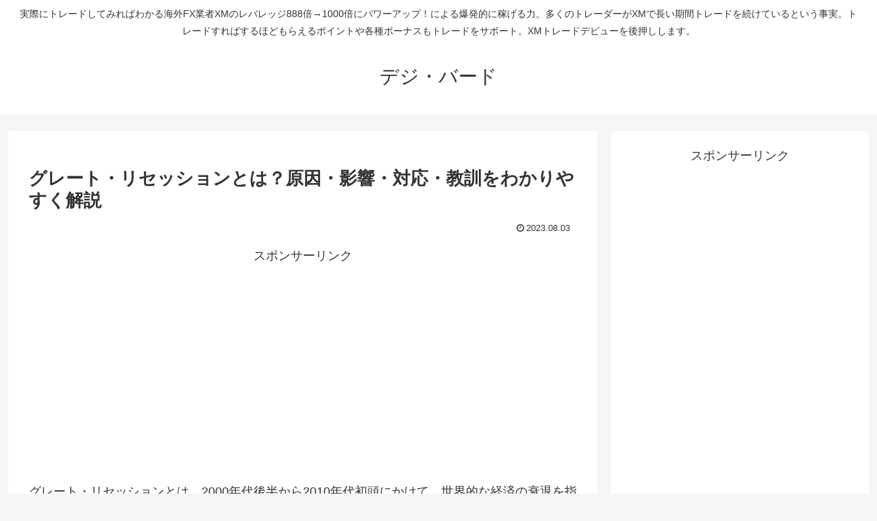

--- FILE ---
content_type: text/html; charset=utf-8
request_url: https://www.google.com/recaptcha/api2/aframe
body_size: 264
content:
<!DOCTYPE HTML><html><head><meta http-equiv="content-type" content="text/html; charset=UTF-8"></head><body><script nonce="_fcwfbaZXTmoablK9yo0ZQ">/** Anti-fraud and anti-abuse applications only. See google.com/recaptcha */ try{var clients={'sodar':'https://pagead2.googlesyndication.com/pagead/sodar?'};window.addEventListener("message",function(a){try{if(a.source===window.parent){var b=JSON.parse(a.data);var c=clients[b['id']];if(c){var d=document.createElement('img');d.src=c+b['params']+'&rc='+(localStorage.getItem("rc::a")?sessionStorage.getItem("rc::b"):"");window.document.body.appendChild(d);sessionStorage.setItem("rc::e",parseInt(sessionStorage.getItem("rc::e")||0)+1);localStorage.setItem("rc::h",'1763179391110');}}}catch(b){}});window.parent.postMessage("_grecaptcha_ready", "*");}catch(b){}</script></body></html>